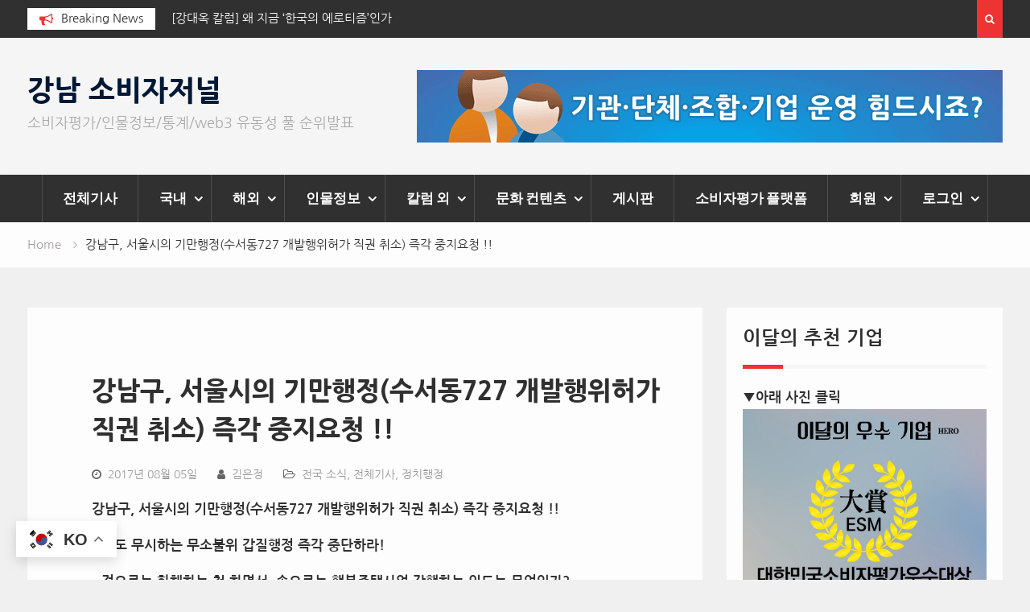

--- FILE ---
content_type: text/html; charset=utf-8
request_url: https://www.google.com/recaptcha/api2/anchor?ar=1&k=6LepcaknAAAAAL_6Iy2kocsI-qdq_TXJsP5jrQLu&co=aHR0cHM6Ly9nYW5nbmFtY2oua3I6NDQz&hl=ko&type=image&v=N67nZn4AqZkNcbeMu4prBgzg&theme=light&size=normal&anchor-ms=20000&execute-ms=30000&cb=kug4s79n4pgt
body_size: 50512
content:
<!DOCTYPE HTML><html dir="ltr" lang="ko"><head><meta http-equiv="Content-Type" content="text/html; charset=UTF-8">
<meta http-equiv="X-UA-Compatible" content="IE=edge">
<title>reCAPTCHA</title>
<style type="text/css">
/* cyrillic-ext */
@font-face {
  font-family: 'Roboto';
  font-style: normal;
  font-weight: 400;
  font-stretch: 100%;
  src: url(//fonts.gstatic.com/s/roboto/v48/KFO7CnqEu92Fr1ME7kSn66aGLdTylUAMa3GUBHMdazTgWw.woff2) format('woff2');
  unicode-range: U+0460-052F, U+1C80-1C8A, U+20B4, U+2DE0-2DFF, U+A640-A69F, U+FE2E-FE2F;
}
/* cyrillic */
@font-face {
  font-family: 'Roboto';
  font-style: normal;
  font-weight: 400;
  font-stretch: 100%;
  src: url(//fonts.gstatic.com/s/roboto/v48/KFO7CnqEu92Fr1ME7kSn66aGLdTylUAMa3iUBHMdazTgWw.woff2) format('woff2');
  unicode-range: U+0301, U+0400-045F, U+0490-0491, U+04B0-04B1, U+2116;
}
/* greek-ext */
@font-face {
  font-family: 'Roboto';
  font-style: normal;
  font-weight: 400;
  font-stretch: 100%;
  src: url(//fonts.gstatic.com/s/roboto/v48/KFO7CnqEu92Fr1ME7kSn66aGLdTylUAMa3CUBHMdazTgWw.woff2) format('woff2');
  unicode-range: U+1F00-1FFF;
}
/* greek */
@font-face {
  font-family: 'Roboto';
  font-style: normal;
  font-weight: 400;
  font-stretch: 100%;
  src: url(//fonts.gstatic.com/s/roboto/v48/KFO7CnqEu92Fr1ME7kSn66aGLdTylUAMa3-UBHMdazTgWw.woff2) format('woff2');
  unicode-range: U+0370-0377, U+037A-037F, U+0384-038A, U+038C, U+038E-03A1, U+03A3-03FF;
}
/* math */
@font-face {
  font-family: 'Roboto';
  font-style: normal;
  font-weight: 400;
  font-stretch: 100%;
  src: url(//fonts.gstatic.com/s/roboto/v48/KFO7CnqEu92Fr1ME7kSn66aGLdTylUAMawCUBHMdazTgWw.woff2) format('woff2');
  unicode-range: U+0302-0303, U+0305, U+0307-0308, U+0310, U+0312, U+0315, U+031A, U+0326-0327, U+032C, U+032F-0330, U+0332-0333, U+0338, U+033A, U+0346, U+034D, U+0391-03A1, U+03A3-03A9, U+03B1-03C9, U+03D1, U+03D5-03D6, U+03F0-03F1, U+03F4-03F5, U+2016-2017, U+2034-2038, U+203C, U+2040, U+2043, U+2047, U+2050, U+2057, U+205F, U+2070-2071, U+2074-208E, U+2090-209C, U+20D0-20DC, U+20E1, U+20E5-20EF, U+2100-2112, U+2114-2115, U+2117-2121, U+2123-214F, U+2190, U+2192, U+2194-21AE, U+21B0-21E5, U+21F1-21F2, U+21F4-2211, U+2213-2214, U+2216-22FF, U+2308-230B, U+2310, U+2319, U+231C-2321, U+2336-237A, U+237C, U+2395, U+239B-23B7, U+23D0, U+23DC-23E1, U+2474-2475, U+25AF, U+25B3, U+25B7, U+25BD, U+25C1, U+25CA, U+25CC, U+25FB, U+266D-266F, U+27C0-27FF, U+2900-2AFF, U+2B0E-2B11, U+2B30-2B4C, U+2BFE, U+3030, U+FF5B, U+FF5D, U+1D400-1D7FF, U+1EE00-1EEFF;
}
/* symbols */
@font-face {
  font-family: 'Roboto';
  font-style: normal;
  font-weight: 400;
  font-stretch: 100%;
  src: url(//fonts.gstatic.com/s/roboto/v48/KFO7CnqEu92Fr1ME7kSn66aGLdTylUAMaxKUBHMdazTgWw.woff2) format('woff2');
  unicode-range: U+0001-000C, U+000E-001F, U+007F-009F, U+20DD-20E0, U+20E2-20E4, U+2150-218F, U+2190, U+2192, U+2194-2199, U+21AF, U+21E6-21F0, U+21F3, U+2218-2219, U+2299, U+22C4-22C6, U+2300-243F, U+2440-244A, U+2460-24FF, U+25A0-27BF, U+2800-28FF, U+2921-2922, U+2981, U+29BF, U+29EB, U+2B00-2BFF, U+4DC0-4DFF, U+FFF9-FFFB, U+10140-1018E, U+10190-1019C, U+101A0, U+101D0-101FD, U+102E0-102FB, U+10E60-10E7E, U+1D2C0-1D2D3, U+1D2E0-1D37F, U+1F000-1F0FF, U+1F100-1F1AD, U+1F1E6-1F1FF, U+1F30D-1F30F, U+1F315, U+1F31C, U+1F31E, U+1F320-1F32C, U+1F336, U+1F378, U+1F37D, U+1F382, U+1F393-1F39F, U+1F3A7-1F3A8, U+1F3AC-1F3AF, U+1F3C2, U+1F3C4-1F3C6, U+1F3CA-1F3CE, U+1F3D4-1F3E0, U+1F3ED, U+1F3F1-1F3F3, U+1F3F5-1F3F7, U+1F408, U+1F415, U+1F41F, U+1F426, U+1F43F, U+1F441-1F442, U+1F444, U+1F446-1F449, U+1F44C-1F44E, U+1F453, U+1F46A, U+1F47D, U+1F4A3, U+1F4B0, U+1F4B3, U+1F4B9, U+1F4BB, U+1F4BF, U+1F4C8-1F4CB, U+1F4D6, U+1F4DA, U+1F4DF, U+1F4E3-1F4E6, U+1F4EA-1F4ED, U+1F4F7, U+1F4F9-1F4FB, U+1F4FD-1F4FE, U+1F503, U+1F507-1F50B, U+1F50D, U+1F512-1F513, U+1F53E-1F54A, U+1F54F-1F5FA, U+1F610, U+1F650-1F67F, U+1F687, U+1F68D, U+1F691, U+1F694, U+1F698, U+1F6AD, U+1F6B2, U+1F6B9-1F6BA, U+1F6BC, U+1F6C6-1F6CF, U+1F6D3-1F6D7, U+1F6E0-1F6EA, U+1F6F0-1F6F3, U+1F6F7-1F6FC, U+1F700-1F7FF, U+1F800-1F80B, U+1F810-1F847, U+1F850-1F859, U+1F860-1F887, U+1F890-1F8AD, U+1F8B0-1F8BB, U+1F8C0-1F8C1, U+1F900-1F90B, U+1F93B, U+1F946, U+1F984, U+1F996, U+1F9E9, U+1FA00-1FA6F, U+1FA70-1FA7C, U+1FA80-1FA89, U+1FA8F-1FAC6, U+1FACE-1FADC, U+1FADF-1FAE9, U+1FAF0-1FAF8, U+1FB00-1FBFF;
}
/* vietnamese */
@font-face {
  font-family: 'Roboto';
  font-style: normal;
  font-weight: 400;
  font-stretch: 100%;
  src: url(//fonts.gstatic.com/s/roboto/v48/KFO7CnqEu92Fr1ME7kSn66aGLdTylUAMa3OUBHMdazTgWw.woff2) format('woff2');
  unicode-range: U+0102-0103, U+0110-0111, U+0128-0129, U+0168-0169, U+01A0-01A1, U+01AF-01B0, U+0300-0301, U+0303-0304, U+0308-0309, U+0323, U+0329, U+1EA0-1EF9, U+20AB;
}
/* latin-ext */
@font-face {
  font-family: 'Roboto';
  font-style: normal;
  font-weight: 400;
  font-stretch: 100%;
  src: url(//fonts.gstatic.com/s/roboto/v48/KFO7CnqEu92Fr1ME7kSn66aGLdTylUAMa3KUBHMdazTgWw.woff2) format('woff2');
  unicode-range: U+0100-02BA, U+02BD-02C5, U+02C7-02CC, U+02CE-02D7, U+02DD-02FF, U+0304, U+0308, U+0329, U+1D00-1DBF, U+1E00-1E9F, U+1EF2-1EFF, U+2020, U+20A0-20AB, U+20AD-20C0, U+2113, U+2C60-2C7F, U+A720-A7FF;
}
/* latin */
@font-face {
  font-family: 'Roboto';
  font-style: normal;
  font-weight: 400;
  font-stretch: 100%;
  src: url(//fonts.gstatic.com/s/roboto/v48/KFO7CnqEu92Fr1ME7kSn66aGLdTylUAMa3yUBHMdazQ.woff2) format('woff2');
  unicode-range: U+0000-00FF, U+0131, U+0152-0153, U+02BB-02BC, U+02C6, U+02DA, U+02DC, U+0304, U+0308, U+0329, U+2000-206F, U+20AC, U+2122, U+2191, U+2193, U+2212, U+2215, U+FEFF, U+FFFD;
}
/* cyrillic-ext */
@font-face {
  font-family: 'Roboto';
  font-style: normal;
  font-weight: 500;
  font-stretch: 100%;
  src: url(//fonts.gstatic.com/s/roboto/v48/KFO7CnqEu92Fr1ME7kSn66aGLdTylUAMa3GUBHMdazTgWw.woff2) format('woff2');
  unicode-range: U+0460-052F, U+1C80-1C8A, U+20B4, U+2DE0-2DFF, U+A640-A69F, U+FE2E-FE2F;
}
/* cyrillic */
@font-face {
  font-family: 'Roboto';
  font-style: normal;
  font-weight: 500;
  font-stretch: 100%;
  src: url(//fonts.gstatic.com/s/roboto/v48/KFO7CnqEu92Fr1ME7kSn66aGLdTylUAMa3iUBHMdazTgWw.woff2) format('woff2');
  unicode-range: U+0301, U+0400-045F, U+0490-0491, U+04B0-04B1, U+2116;
}
/* greek-ext */
@font-face {
  font-family: 'Roboto';
  font-style: normal;
  font-weight: 500;
  font-stretch: 100%;
  src: url(//fonts.gstatic.com/s/roboto/v48/KFO7CnqEu92Fr1ME7kSn66aGLdTylUAMa3CUBHMdazTgWw.woff2) format('woff2');
  unicode-range: U+1F00-1FFF;
}
/* greek */
@font-face {
  font-family: 'Roboto';
  font-style: normal;
  font-weight: 500;
  font-stretch: 100%;
  src: url(//fonts.gstatic.com/s/roboto/v48/KFO7CnqEu92Fr1ME7kSn66aGLdTylUAMa3-UBHMdazTgWw.woff2) format('woff2');
  unicode-range: U+0370-0377, U+037A-037F, U+0384-038A, U+038C, U+038E-03A1, U+03A3-03FF;
}
/* math */
@font-face {
  font-family: 'Roboto';
  font-style: normal;
  font-weight: 500;
  font-stretch: 100%;
  src: url(//fonts.gstatic.com/s/roboto/v48/KFO7CnqEu92Fr1ME7kSn66aGLdTylUAMawCUBHMdazTgWw.woff2) format('woff2');
  unicode-range: U+0302-0303, U+0305, U+0307-0308, U+0310, U+0312, U+0315, U+031A, U+0326-0327, U+032C, U+032F-0330, U+0332-0333, U+0338, U+033A, U+0346, U+034D, U+0391-03A1, U+03A3-03A9, U+03B1-03C9, U+03D1, U+03D5-03D6, U+03F0-03F1, U+03F4-03F5, U+2016-2017, U+2034-2038, U+203C, U+2040, U+2043, U+2047, U+2050, U+2057, U+205F, U+2070-2071, U+2074-208E, U+2090-209C, U+20D0-20DC, U+20E1, U+20E5-20EF, U+2100-2112, U+2114-2115, U+2117-2121, U+2123-214F, U+2190, U+2192, U+2194-21AE, U+21B0-21E5, U+21F1-21F2, U+21F4-2211, U+2213-2214, U+2216-22FF, U+2308-230B, U+2310, U+2319, U+231C-2321, U+2336-237A, U+237C, U+2395, U+239B-23B7, U+23D0, U+23DC-23E1, U+2474-2475, U+25AF, U+25B3, U+25B7, U+25BD, U+25C1, U+25CA, U+25CC, U+25FB, U+266D-266F, U+27C0-27FF, U+2900-2AFF, U+2B0E-2B11, U+2B30-2B4C, U+2BFE, U+3030, U+FF5B, U+FF5D, U+1D400-1D7FF, U+1EE00-1EEFF;
}
/* symbols */
@font-face {
  font-family: 'Roboto';
  font-style: normal;
  font-weight: 500;
  font-stretch: 100%;
  src: url(//fonts.gstatic.com/s/roboto/v48/KFO7CnqEu92Fr1ME7kSn66aGLdTylUAMaxKUBHMdazTgWw.woff2) format('woff2');
  unicode-range: U+0001-000C, U+000E-001F, U+007F-009F, U+20DD-20E0, U+20E2-20E4, U+2150-218F, U+2190, U+2192, U+2194-2199, U+21AF, U+21E6-21F0, U+21F3, U+2218-2219, U+2299, U+22C4-22C6, U+2300-243F, U+2440-244A, U+2460-24FF, U+25A0-27BF, U+2800-28FF, U+2921-2922, U+2981, U+29BF, U+29EB, U+2B00-2BFF, U+4DC0-4DFF, U+FFF9-FFFB, U+10140-1018E, U+10190-1019C, U+101A0, U+101D0-101FD, U+102E0-102FB, U+10E60-10E7E, U+1D2C0-1D2D3, U+1D2E0-1D37F, U+1F000-1F0FF, U+1F100-1F1AD, U+1F1E6-1F1FF, U+1F30D-1F30F, U+1F315, U+1F31C, U+1F31E, U+1F320-1F32C, U+1F336, U+1F378, U+1F37D, U+1F382, U+1F393-1F39F, U+1F3A7-1F3A8, U+1F3AC-1F3AF, U+1F3C2, U+1F3C4-1F3C6, U+1F3CA-1F3CE, U+1F3D4-1F3E0, U+1F3ED, U+1F3F1-1F3F3, U+1F3F5-1F3F7, U+1F408, U+1F415, U+1F41F, U+1F426, U+1F43F, U+1F441-1F442, U+1F444, U+1F446-1F449, U+1F44C-1F44E, U+1F453, U+1F46A, U+1F47D, U+1F4A3, U+1F4B0, U+1F4B3, U+1F4B9, U+1F4BB, U+1F4BF, U+1F4C8-1F4CB, U+1F4D6, U+1F4DA, U+1F4DF, U+1F4E3-1F4E6, U+1F4EA-1F4ED, U+1F4F7, U+1F4F9-1F4FB, U+1F4FD-1F4FE, U+1F503, U+1F507-1F50B, U+1F50D, U+1F512-1F513, U+1F53E-1F54A, U+1F54F-1F5FA, U+1F610, U+1F650-1F67F, U+1F687, U+1F68D, U+1F691, U+1F694, U+1F698, U+1F6AD, U+1F6B2, U+1F6B9-1F6BA, U+1F6BC, U+1F6C6-1F6CF, U+1F6D3-1F6D7, U+1F6E0-1F6EA, U+1F6F0-1F6F3, U+1F6F7-1F6FC, U+1F700-1F7FF, U+1F800-1F80B, U+1F810-1F847, U+1F850-1F859, U+1F860-1F887, U+1F890-1F8AD, U+1F8B0-1F8BB, U+1F8C0-1F8C1, U+1F900-1F90B, U+1F93B, U+1F946, U+1F984, U+1F996, U+1F9E9, U+1FA00-1FA6F, U+1FA70-1FA7C, U+1FA80-1FA89, U+1FA8F-1FAC6, U+1FACE-1FADC, U+1FADF-1FAE9, U+1FAF0-1FAF8, U+1FB00-1FBFF;
}
/* vietnamese */
@font-face {
  font-family: 'Roboto';
  font-style: normal;
  font-weight: 500;
  font-stretch: 100%;
  src: url(//fonts.gstatic.com/s/roboto/v48/KFO7CnqEu92Fr1ME7kSn66aGLdTylUAMa3OUBHMdazTgWw.woff2) format('woff2');
  unicode-range: U+0102-0103, U+0110-0111, U+0128-0129, U+0168-0169, U+01A0-01A1, U+01AF-01B0, U+0300-0301, U+0303-0304, U+0308-0309, U+0323, U+0329, U+1EA0-1EF9, U+20AB;
}
/* latin-ext */
@font-face {
  font-family: 'Roboto';
  font-style: normal;
  font-weight: 500;
  font-stretch: 100%;
  src: url(//fonts.gstatic.com/s/roboto/v48/KFO7CnqEu92Fr1ME7kSn66aGLdTylUAMa3KUBHMdazTgWw.woff2) format('woff2');
  unicode-range: U+0100-02BA, U+02BD-02C5, U+02C7-02CC, U+02CE-02D7, U+02DD-02FF, U+0304, U+0308, U+0329, U+1D00-1DBF, U+1E00-1E9F, U+1EF2-1EFF, U+2020, U+20A0-20AB, U+20AD-20C0, U+2113, U+2C60-2C7F, U+A720-A7FF;
}
/* latin */
@font-face {
  font-family: 'Roboto';
  font-style: normal;
  font-weight: 500;
  font-stretch: 100%;
  src: url(//fonts.gstatic.com/s/roboto/v48/KFO7CnqEu92Fr1ME7kSn66aGLdTylUAMa3yUBHMdazQ.woff2) format('woff2');
  unicode-range: U+0000-00FF, U+0131, U+0152-0153, U+02BB-02BC, U+02C6, U+02DA, U+02DC, U+0304, U+0308, U+0329, U+2000-206F, U+20AC, U+2122, U+2191, U+2193, U+2212, U+2215, U+FEFF, U+FFFD;
}
/* cyrillic-ext */
@font-face {
  font-family: 'Roboto';
  font-style: normal;
  font-weight: 900;
  font-stretch: 100%;
  src: url(//fonts.gstatic.com/s/roboto/v48/KFO7CnqEu92Fr1ME7kSn66aGLdTylUAMa3GUBHMdazTgWw.woff2) format('woff2');
  unicode-range: U+0460-052F, U+1C80-1C8A, U+20B4, U+2DE0-2DFF, U+A640-A69F, U+FE2E-FE2F;
}
/* cyrillic */
@font-face {
  font-family: 'Roboto';
  font-style: normal;
  font-weight: 900;
  font-stretch: 100%;
  src: url(//fonts.gstatic.com/s/roboto/v48/KFO7CnqEu92Fr1ME7kSn66aGLdTylUAMa3iUBHMdazTgWw.woff2) format('woff2');
  unicode-range: U+0301, U+0400-045F, U+0490-0491, U+04B0-04B1, U+2116;
}
/* greek-ext */
@font-face {
  font-family: 'Roboto';
  font-style: normal;
  font-weight: 900;
  font-stretch: 100%;
  src: url(//fonts.gstatic.com/s/roboto/v48/KFO7CnqEu92Fr1ME7kSn66aGLdTylUAMa3CUBHMdazTgWw.woff2) format('woff2');
  unicode-range: U+1F00-1FFF;
}
/* greek */
@font-face {
  font-family: 'Roboto';
  font-style: normal;
  font-weight: 900;
  font-stretch: 100%;
  src: url(//fonts.gstatic.com/s/roboto/v48/KFO7CnqEu92Fr1ME7kSn66aGLdTylUAMa3-UBHMdazTgWw.woff2) format('woff2');
  unicode-range: U+0370-0377, U+037A-037F, U+0384-038A, U+038C, U+038E-03A1, U+03A3-03FF;
}
/* math */
@font-face {
  font-family: 'Roboto';
  font-style: normal;
  font-weight: 900;
  font-stretch: 100%;
  src: url(//fonts.gstatic.com/s/roboto/v48/KFO7CnqEu92Fr1ME7kSn66aGLdTylUAMawCUBHMdazTgWw.woff2) format('woff2');
  unicode-range: U+0302-0303, U+0305, U+0307-0308, U+0310, U+0312, U+0315, U+031A, U+0326-0327, U+032C, U+032F-0330, U+0332-0333, U+0338, U+033A, U+0346, U+034D, U+0391-03A1, U+03A3-03A9, U+03B1-03C9, U+03D1, U+03D5-03D6, U+03F0-03F1, U+03F4-03F5, U+2016-2017, U+2034-2038, U+203C, U+2040, U+2043, U+2047, U+2050, U+2057, U+205F, U+2070-2071, U+2074-208E, U+2090-209C, U+20D0-20DC, U+20E1, U+20E5-20EF, U+2100-2112, U+2114-2115, U+2117-2121, U+2123-214F, U+2190, U+2192, U+2194-21AE, U+21B0-21E5, U+21F1-21F2, U+21F4-2211, U+2213-2214, U+2216-22FF, U+2308-230B, U+2310, U+2319, U+231C-2321, U+2336-237A, U+237C, U+2395, U+239B-23B7, U+23D0, U+23DC-23E1, U+2474-2475, U+25AF, U+25B3, U+25B7, U+25BD, U+25C1, U+25CA, U+25CC, U+25FB, U+266D-266F, U+27C0-27FF, U+2900-2AFF, U+2B0E-2B11, U+2B30-2B4C, U+2BFE, U+3030, U+FF5B, U+FF5D, U+1D400-1D7FF, U+1EE00-1EEFF;
}
/* symbols */
@font-face {
  font-family: 'Roboto';
  font-style: normal;
  font-weight: 900;
  font-stretch: 100%;
  src: url(//fonts.gstatic.com/s/roboto/v48/KFO7CnqEu92Fr1ME7kSn66aGLdTylUAMaxKUBHMdazTgWw.woff2) format('woff2');
  unicode-range: U+0001-000C, U+000E-001F, U+007F-009F, U+20DD-20E0, U+20E2-20E4, U+2150-218F, U+2190, U+2192, U+2194-2199, U+21AF, U+21E6-21F0, U+21F3, U+2218-2219, U+2299, U+22C4-22C6, U+2300-243F, U+2440-244A, U+2460-24FF, U+25A0-27BF, U+2800-28FF, U+2921-2922, U+2981, U+29BF, U+29EB, U+2B00-2BFF, U+4DC0-4DFF, U+FFF9-FFFB, U+10140-1018E, U+10190-1019C, U+101A0, U+101D0-101FD, U+102E0-102FB, U+10E60-10E7E, U+1D2C0-1D2D3, U+1D2E0-1D37F, U+1F000-1F0FF, U+1F100-1F1AD, U+1F1E6-1F1FF, U+1F30D-1F30F, U+1F315, U+1F31C, U+1F31E, U+1F320-1F32C, U+1F336, U+1F378, U+1F37D, U+1F382, U+1F393-1F39F, U+1F3A7-1F3A8, U+1F3AC-1F3AF, U+1F3C2, U+1F3C4-1F3C6, U+1F3CA-1F3CE, U+1F3D4-1F3E0, U+1F3ED, U+1F3F1-1F3F3, U+1F3F5-1F3F7, U+1F408, U+1F415, U+1F41F, U+1F426, U+1F43F, U+1F441-1F442, U+1F444, U+1F446-1F449, U+1F44C-1F44E, U+1F453, U+1F46A, U+1F47D, U+1F4A3, U+1F4B0, U+1F4B3, U+1F4B9, U+1F4BB, U+1F4BF, U+1F4C8-1F4CB, U+1F4D6, U+1F4DA, U+1F4DF, U+1F4E3-1F4E6, U+1F4EA-1F4ED, U+1F4F7, U+1F4F9-1F4FB, U+1F4FD-1F4FE, U+1F503, U+1F507-1F50B, U+1F50D, U+1F512-1F513, U+1F53E-1F54A, U+1F54F-1F5FA, U+1F610, U+1F650-1F67F, U+1F687, U+1F68D, U+1F691, U+1F694, U+1F698, U+1F6AD, U+1F6B2, U+1F6B9-1F6BA, U+1F6BC, U+1F6C6-1F6CF, U+1F6D3-1F6D7, U+1F6E0-1F6EA, U+1F6F0-1F6F3, U+1F6F7-1F6FC, U+1F700-1F7FF, U+1F800-1F80B, U+1F810-1F847, U+1F850-1F859, U+1F860-1F887, U+1F890-1F8AD, U+1F8B0-1F8BB, U+1F8C0-1F8C1, U+1F900-1F90B, U+1F93B, U+1F946, U+1F984, U+1F996, U+1F9E9, U+1FA00-1FA6F, U+1FA70-1FA7C, U+1FA80-1FA89, U+1FA8F-1FAC6, U+1FACE-1FADC, U+1FADF-1FAE9, U+1FAF0-1FAF8, U+1FB00-1FBFF;
}
/* vietnamese */
@font-face {
  font-family: 'Roboto';
  font-style: normal;
  font-weight: 900;
  font-stretch: 100%;
  src: url(//fonts.gstatic.com/s/roboto/v48/KFO7CnqEu92Fr1ME7kSn66aGLdTylUAMa3OUBHMdazTgWw.woff2) format('woff2');
  unicode-range: U+0102-0103, U+0110-0111, U+0128-0129, U+0168-0169, U+01A0-01A1, U+01AF-01B0, U+0300-0301, U+0303-0304, U+0308-0309, U+0323, U+0329, U+1EA0-1EF9, U+20AB;
}
/* latin-ext */
@font-face {
  font-family: 'Roboto';
  font-style: normal;
  font-weight: 900;
  font-stretch: 100%;
  src: url(//fonts.gstatic.com/s/roboto/v48/KFO7CnqEu92Fr1ME7kSn66aGLdTylUAMa3KUBHMdazTgWw.woff2) format('woff2');
  unicode-range: U+0100-02BA, U+02BD-02C5, U+02C7-02CC, U+02CE-02D7, U+02DD-02FF, U+0304, U+0308, U+0329, U+1D00-1DBF, U+1E00-1E9F, U+1EF2-1EFF, U+2020, U+20A0-20AB, U+20AD-20C0, U+2113, U+2C60-2C7F, U+A720-A7FF;
}
/* latin */
@font-face {
  font-family: 'Roboto';
  font-style: normal;
  font-weight: 900;
  font-stretch: 100%;
  src: url(//fonts.gstatic.com/s/roboto/v48/KFO7CnqEu92Fr1ME7kSn66aGLdTylUAMa3yUBHMdazQ.woff2) format('woff2');
  unicode-range: U+0000-00FF, U+0131, U+0152-0153, U+02BB-02BC, U+02C6, U+02DA, U+02DC, U+0304, U+0308, U+0329, U+2000-206F, U+20AC, U+2122, U+2191, U+2193, U+2212, U+2215, U+FEFF, U+FFFD;
}

</style>
<link rel="stylesheet" type="text/css" href="https://www.gstatic.com/recaptcha/releases/N67nZn4AqZkNcbeMu4prBgzg/styles__ltr.css">
<script nonce="mFc9Fl9PkAs4Sc93_vgO_g" type="text/javascript">window['__recaptcha_api'] = 'https://www.google.com/recaptcha/api2/';</script>
<script type="text/javascript" src="https://www.gstatic.com/recaptcha/releases/N67nZn4AqZkNcbeMu4prBgzg/recaptcha__ko.js" nonce="mFc9Fl9PkAs4Sc93_vgO_g">
      
    </script></head>
<body><div id="rc-anchor-alert" class="rc-anchor-alert"></div>
<input type="hidden" id="recaptcha-token" value="[base64]">
<script type="text/javascript" nonce="mFc9Fl9PkAs4Sc93_vgO_g">
      recaptcha.anchor.Main.init("[\x22ainput\x22,[\x22bgdata\x22,\x22\x22,\[base64]/[base64]/[base64]/[base64]/[base64]/[base64]/KGcoTywyNTMsTy5PKSxVRyhPLEMpKTpnKE8sMjUzLEMpLE8pKSxsKSksTykpfSxieT1mdW5jdGlvbihDLE8sdSxsKXtmb3IobD0odT1SKEMpLDApO08+MDtPLS0pbD1sPDw4fFooQyk7ZyhDLHUsbCl9LFVHPWZ1bmN0aW9uKEMsTyl7Qy5pLmxlbmd0aD4xMDQ/[base64]/[base64]/[base64]/[base64]/[base64]/[base64]/[base64]\\u003d\x22,\[base64]\x22,\x22UQbCq8K+VHnDp1gtV8KLU8Ojw5UEw45KMDF3wq91w689dcO4D8KpwrZSCsO9w6bCnMK9LTNOw75lw5LDvjN3w5vDscK0HRfDgMKGw44cF8OtHMKEwo3DlcOeMMOIVSxxwq4oLsO9RMKqw5rDkS59wohlGyZJwobDrcKHIsOcwowYw5TDjsOZwp/Cix9mL8Kgc8OVPhHDnUvCrsOAwpjDmcKlwr7DtMO2GH5nwqRnRBV+WsOpcgzChcO1CMKobsKcw5vCgETDmiMYwrMhw6FoworDrkJoO8Odwo/[base64]/Ct8KgwrbDksOVwojCqyvCnsOgBDLCrS8HBkd4wovDlcOUBMKWGMKhEWHDsMKCw6IPWMKuHWVrWcKKX8KnQCDCvXDDjsOgwrHDncO9XsOKwp7DvMK8w4rDh0I8w4Ydw7YdB244RRRZwrXDhm7CgHLCoDbDvD/DknfDrCXDgsOqw4IPJ1jCgWJAFsOmwpcnwozDqcK/[base64]/Dp1fCn2rClcOubyduRBsDw7vDokN6IcKOwqREwrYpwqvDjk/DosOYM8KKTMKhO8OQwqsJwpgJTnUGPHxrwoEYw4Mlw6M3Ww/[base64]/[base64]/[base64]/Dn8KFw6l4w7bDvj4mFC3ClsK/[base64]/CnH3Dq8K+w6B4XcKAw4M7I8OJUcKlwqArAcKlw4XDrsOaWxzCt3fDkng8wocffW1MExzDqV3CtcOeFQFkw6sqwr9ew5nDgcKCw7cqCMKiw7Rfwoc1wpzClyrDj3bCmcKdw73DnHHCjsOowoHCjRXCtMOVFcK2CQjCsyTCr3LDjsO0BnFpwr/DtcO8w4BSdiZkwrXDmVLDssKjfQPClMOWw4rCuMKywojCrMKOwp0two/[base64]/EcKcBcOZwpXDqMOfwo0ZF8Kvwo4LD8KLXCpiw6rCg8OgwoHDlCklYwx2QcKGwr7Dunx2w6cGF8OGwpp2BsKNw4vDvCJiwp4ewqZlw5p6w43DtEDClMKyLQXCpljDkMOeEXfCk8KweAXCncOtZB4Lw5DCrFrDicOqU8KQaxfCpcKvw4/DvcKewo7DlFocVVYCQ8KUOnx7wpBTdMOnwo1BJCt9w6vCgUI/BToqw7rDmMOIRcOlw7duwoBUw59gw6HDuWxAei9NBmhRKlbCtMKzZCwIE0jDiUbDrTPDisO7PHFOFwoHVsKcw4XDqAdXfDAqw5XCmMOOFMOyw5goQsO4M3Q4FXLDu8KMJDXCgTlARcKEwqDCmsOoPsOYHcORAV7Dq8KcwrfDsTjDlkZIV8KFwo/Cr8ONwrphw6sGwp/CrkXDk3JRAsOWwovCscKQLkVzJ8Oqw4NcwqvDvGXCqsKmVBkVw5Q5wrxTQsKCQCASeMOofcOjw7vClgE0wptiwo/DuUUiwoQhw4PDocKeecKWw7XDoSt5w5hMNyoiw5LDmsK7w63DusOZXxLDhkTCk8KNQDoxdlHDj8KSLsO+cxJ2EBcvU1/DqMOKMFEkIHcrwobDiCDDksKLw69lw4rCp1k2wpEhwpRUd1bDtcOtJ8KswrzChMKsSMO5d8OIEBsiES19AhBJwrXDvEbDi0dpFlHDuMOzLxvCrsKfTGHCpB0MbMKKRCXDusKRwrjDl30IdcK+fcOwwqU7wozCrMKGTh0/[base64]/wobCi8K0w7ZLw7hVAcOHKDXDkD7Ct1bCp8KmZ8Oww7c7bcO8ZMK7w6PCgsOCMsKRXsK4wq7Csl0wJcKcVhrCsGrDvyfDm28Nw7kSWnbDoMK7wo/Cp8KdKcKCQsKQYsKFWMKXMVN7w44nd00LwoLCjcKLDznDo8KoLsOJwog0wpkzXsObwpjCuMKlA8OnCyXDusK5KCNvU2HCj1IQw7Mrw6nDgsKcPcKbesOpw45PwoIGXXBrHBfDhMOowprDqMKlbkBdOsOjFj8/w7p0HX1eF8ORYMKXIA/Cii3CiyptwrzCuWvDgBnCsnluw4RTbSoXLcKiFsKKCCp/[base64]/GTXDlMOXw4TCi8KAWcK8a3TCvnNjw41Hw77CrMKbwqjClMKJZ8K6w4w1wpw4wpDDpMOwdlk/Si4GwoBwwp9ewrfCo8K7wovDvAvDo27DtsKVIinCrsKmGcOlesKUQMKXaAPDn8OBwpAdwqnChitPIjzDn8KqwqoyX8KzXU3CqzrDgnt2wr0gTBZhwp8YTMKZEljCmi3CjcK7w5V/wotlw6HCnynCqMKdwoVtw7FLwp9OwqUHVyXChsKnwpkrAcKPTsOjwoNBVQ1tByw/A8Kkw58aw4XDlXZMwrfDjmoyUMKYA8KBXsKPI8Kzw4F0PcOtw4dbwq/DmSpZwox+EMOywqwSICd2wokXCmTDpkZWwoR/[base64]/fMOhYgvCrsOGw5rDnMOKeWPDpsO/[base64]/CrFXDucK/wodcHkvDusKHwovDocOSwpnCucKOw4l/TsOAJCoiw4rDiMO0W1bCuHlPeMKYFlvDpMOVwqY7CMK5wo1Rw4HDl8KzRks1w4rCsMO6IX4IwonDjADClxPCs8OnL8K0JDVIwoLDvh7CvmXCtBxRwrAPGMOWw6jDg1Vow7ZswoQsHcOXwokBACjDjh/[base64]/Cl8O9N8O9w5LCjMO/[base64]/DocOHBsK6wpPClgpDwrpGw4TCnMOnbcOUw6PDmkTCszcRwq3DpBZ8w4rDkMO1woHDkMKvYsODwoLDmHvCrE3DnHB7w5rDsmvCs8KQBEUDXcOdw43DmSJlGh/DgcK9TMKawrrChjXDs8O2KcO0GGQPacOWVcKubnFvZcO8FcONw4LCqMK4w5bDqDRZwrlqw7HClMKOIMOVZsOZCsOqHcK5JcKPwqvCoGXCjEDCty1gAsORw5rCo8OGw7nDrcKAJ8Kewr/CpkZiMA3CmSfCmzxxGMKQw7rDsTbCrVojFsOnwotFwr4sciLCs0kVY8Kdwp7CncOLwpx3U8KuWsKtwqlQw5onwqvDusOdwpUPQRHCpsKuwoVTwr9DasK8ScK/w6vCvy0tRsKdNMKkw6HCncO9eyFrwpLDvgPDvnXCnAxgEmAaFFzDr8OzBE4vwqjCqGXCo0vCq8KcwoDCh8O3VhfCtlbCqRN+EVfDvFnDhwDCnMOYSjTDkcKlwrnDoGZqw6Nnw4DCtE/ClcKSFMOEw4bDnMOfw77CvBNBwrnCujlXwofCm8KawqHDhx5SwqXDtlLClcK1KcO6wq/ClWcgwo12VmXCocKAwowfw6ZlBG04wrbCiRtgwr5gwqjDugstYS9tw70EwojCoXMYw5t8w4XDnnbDk8O5FMOWwpzCj8KEcsO8w7FSUMKhwqcKwqUbw6LDjMOOBG10wrTCm8OCwpoKw6LCvVXDlsKXE33Duxd2w6PCgcKRw7FJw4Z7fsKTSxNtIEpQJcKZMMOQwrRvej/CuMOyWC/CssKrwqbDpcK6w68gccK5NMOBJcOdSnIaw7cqQSHCjcKYw4ISwoY+RTAUwrvDnx/CncONw6Euw7NxE8O7TsKpwqoGwqswwqfCiE3DnMKUbH1mwo/DskrCnmzConfDpH7DjE3ClcO9wqN4TMOtWCNNC8KNDMKEDGgGFFvCrHDDjcOWwp7DrydMwpRrQVwNwpUdwo5Sw73Ct2LCuQpMw5E2a1fCt8KvwpvCp8OEPnhxQ8KzQSQswoQ1cMK7Z8KuW8KqwrImw53DjcK6wox+w7tebMKzw6PCvVXDoCpmw5PDgcOEEcK2wp9CJH/CqBXCl8K/HcOcJsKUdSPCoVcfP8K/w6fCtsOEw4xTw77ClsKlI8OKFnd8GsKMPgZFRnbCtcKPw7oJw6fDrQLCqMOfJMKyw7FBXMK9wpTCpsKkahHCiXvClcK0SMOew6/CsVrCqSQlWcOtNsKVwoXCtgfDm8KcwqXCkcKKwoVUPznCmsOfRmE8b8KmwrMIw6EKwq/Ct1Bwwp4+wo/Ci1A0FFFaBVjCrsK0ZcKmVAVQw6dofsKWwq1/[base64]/Du8OfGy4BwrN/QcKpwqTDmjjCjXjCiMOHBH7DscO+w7DDmMKia2/[base64]/JsKHwoIUIMOgCsOfwo/[base64]/[base64]/ZAjCvHjCmsK+Fzk4woEeLMOwLwfDi8OqSCJtw6PDs8K/eWZeNcK/wpx1OydSHMKyRnjCpnHDim4hfmzDn3okw4Jew7wxCAVTaA7DpMKhwqANc8K7PgQNccO8SGJdwqk6wpjDi2FQW3LCkVrDqsKrB8KCwoXChUFoWsOiwoNzfsKZXiHDmHM3NWgVPVjCr8OCw77DiMKFwpDCucOwYcKfZGYww5bCvldgwr83HMK/[base64]/DtMO5w7hWTMKkHcK5w6nDry18PgrDpwXCoGzDhsKWeMO3KTomw5pHP1/CrMKPHcK1w4UIw74nw5kUwrLDlcKiwozDnH4IEVPDu8Ouw7DDhcO6wonDiAJJwr5Ww5HDsVfCn8O9TMKjw5nDr8KrWsOieXsoWcKsw4nCjSjDkMOCG8ORw7lywpgwwpXDpsOrw6jDhFDCtMKHHsKzwpjDhcKIUcK/w6cRw6IVw6RVFsKpwrBxwrI4d3fCrkDDvcOVdcOQw5LDrmXDoQAEU1zDmcOIw47DucO4wq7Cl8KIwovDjDvDn1Uawo9SwpbDjsKywqLCpMO1wovCixTCpMOCJwx4byoAwrbDuDXDrsKEcsO5W8Ocw5/CksOJH8Kkw57CnW/[base64]/w4d/PCsVw6/[base64]/[base64]/Dl8KRwqTDlgHDqcOLw7TDj27CjChcw5YSw7opwoNrw43DosKmw6vDrMOKwp0kYT0qdU/CvcO1wrIIVMKNRVwow7l/w5vDrcKpwqYww752wpLCpMOQw7LCgcOxw4sFAn/Dg03CujMQw5dBw4xDw4/[base64]/DuX91wrDDksKLfRDDpsK0wqLCmg7DgcKAZm8+w692OsOZwqMRw7nDmBzDrx0fWcOhwqgFH8KheBnCth0Qw7LCv8OCfsKvw7LDhQzDpcKvGzbDgCHDmsORKsOtf8OPwpTDp8KBAcOkwrrChMKvwp7DnhvDtsK2Ak5fVEPCqVB/[base64]/[base64]/DuGXDogpcYRAYwrbDqcKmZsOCw7R8OsO8wrAKcEvCpVTCmjdgwq5bwqLCrgPDncOqw7jDphzDu1PCnxVGfsOXRMKQwrEIdyzDsMKCOsKvwp3CsjVzw6rDrMKoIjBqw4F8UcKKw4QOw4jDumDDkU/DrUrCmTwDw5djGzfCrjHCncKVw4JKcQ/DgsK/[base64]/w7BKNW9Mw6HDlkIYw6LDnsKOFsOyT2LCpnc1aEjDsDFhIMOhRMKyA8Oww6vDlcOBNRElBcK3bmnClcKHwow/PXY0fsK3Nzcrw6vCjMKFYMO3GcKtw4DCmMOBHcKsH8Kyw4TCiMOYwo5rw67DuCt0dl14QcKIA8KhcH/CkMO9wpdGXxoSwofDlsKdecK/[base64]/DpsOVIMOuN1/DksO+OMKUJSfDncK+PcO/w4Myw692woTCrsOyNcKRw70fw55/Xk7CvsOxQcKPwoTDpMOcw4dNw4/ClMO9VQATwrvDpcOywppPw7XDpMKxw6Mxw5bCrWbDmkFrDjV2w70hwqvCvFvCgBLCnk1TQU8kaMOIMcKmwqPCrDXCtFDCosOoIlR9UcKjZAMHw74/AGJ3wqgbwq7DusKQwq/[base64]/CpGV2TnHDo8KLYcK+FRYqwqLDulVhTDLCjsOjwoQEWsOkcDNSPmFOwo8/wr3Cm8OTw4HDkjIxw7rCtMOww4zCjBgJAHJlwr3DgzcHwpUEFsKacMOiQA5sw4vDgcOcfkVxbV3DtsKDXkrCjsKZbGg4JiFow5wEMlvCr8O2esKuwqwkwr/Dt8K7OkfCul9rVBxQJ8O7w7nDklvCk8O2w4E5dRFuwoZiLcKRbsOUwqZgRVsZbcKcw7cnN11HESPDlxzDv8OxG8OAw4sGw7lubsO/w54GFMOIwoZdHT3DjcKkYMOlw6vDtcOowoLCpzTDssO4w7F4MMOeS8OjWwPCgWjCmcKfLmzDsMKFOcK3JkfDjsKJPRcswo7DpsKQKsKDYWnCkBrDvMKawr7DmUEfXXMywrcEw7g3w5PCuAfDnMKrw6zDrAYiXC0RwpdZKi8JIyrDgcKMa8K/KVcwFh7DrcOcM3/DoMK5T2zDnMOeD8OXwoUPwq4kY0jCkcKUwr7Do8KTw4HDs8K9w7XDhcO4w5vCuMOpS8OGTzjDgHbDiMO/RsOlwpEEVjATSSTDvQEQXU/CrTEKw4U5ZVZ7CsKtw4TDpMK6wp7Dv3TDjl7CuX1yYMOUesKswql3P0fCqnJYw6BSwr/CqiVMwqXCkxbDvVctZzDDgQ3DkQh4w7sJTcKFMcKAAXTDvsOVwrXChMKCw6PDrcO2HMKTQsO/wp58wrnCmcKEw4g/wobDsMOTJnnCrRsTwqvDi0rCk2zCjsK2wp8Kwq/DuEjCkgBIB8OFw5vCuMOONi7CkMOxwrsxw4rCqjnCgMOWUMOFwrbDusKIw4UsEMOoB8OJw6XDjiTCt8Owwo/CgEvDgxgiecOqZcK5W8O7w7gfwqrDsAsfDcO2w6vCj3sARMOkwqTDpMOUJMKyw4/DusOpw517SndNwognUcKzw5jDng8tw7HDskTCtzrDmsKyw4RVR8KlwoR0BDhpw6DDoFFOS2U8fcKRY8OwKQLCiFLDpSh+WUYBw77DmWkyKsKPE8OgaTfDiHdnCsOKw7UmdcK4wrMjXcKMwozCr0IQUH80HmElI8KCw4zDjsKTQsK+w70Zw5vCvhjDgzJPw7/[base64]/XwPDu0cpwrnDrMKGwoQIIg7DtWN+wqBew7DCnjxkfcOBbjtdwpR7d8OXw4oWwonCrAc4wqbDocOnOVrDkyTDvSZOw5E+KMKuwp4Xw6fCmcOXw4DCgBh7fsK4fcKuLQ3CthTDucOPwoRIX8Ktw6VsFsOtw6dfw7tCCcK1Wm7Dt0rDrcKqAHVKw50aIHPCgwdKw5/Dj8OuTMONWcK2EcOZw5XCtcOnw4IHw7FBHArDsGIlf1sWwqBme8Kvw5gOwr3ClUIRBcOKYhYabsKCwpXDgh8XwophKgrDnzbCvVHCnjPCocOMfsK3wpd6CBxkw7Rgwq14w4J8aVfCpsO/Gg7DjDh/C8KQw4LCgjlHQEDDmiXCm8KDwqkjwrkBLzRYUMKewphNw5piw5xATgYZV8OdwrtLwrDDgcOQKMOnYlx5b8O3PBVQdTHDiMKMPsOKAMO2AcKFw6XCt8O7w6oewqAkw7zCikhKTkEtwpDCi8O4wq1/w7wpDHUmw4rDrGbDs8OsQkfCjsOzwrLCvS/CrmfDgsKeM8KGaMOlQMKhwp1xwoZaOGXCo8O+esOcOStkRcKtBMKJw5vCvcOxw79He37CpMO6wqhLTcOMwqDDv2/[base64]/CjsOjVmsXw49cOC/DpMK+w41Vw6Q5ccK2w4oHwpPCgcOJw4cSKmh2TjHDrsKhF0zCmcKiw6jCvcKaw5EaEcOncm5FayjDkcObwplaH1/CksKYwqRQfB1Kwp0eG1nDtSnChkw5w6LDh3HChsK+M8K2w7EXw6UiViQFaSdXw4vDsldhw67CuCTCswd/fRnCtsOATXjCtsOHRsORwp48w4PCtTltw5oyw5NZw5nChsO/[base64]/[base64]/CqGHDighOLAPCv2LDpMK6JDbDn3pgw5PCgMKSw7nDiDVpw4tnNWXCnwFYw5bDtcOpDMKoYC01JmbCuWHCm8K5wr3DqcOHwrDDpsONwq93w6vClMOSdzIZwrJlwpHCty/DiMOPw65easOvw4kQJsKuw7l0w6oKLHHDmcKCHsOGfMOxwpzDkcO+wpVxTH8Pw4rDij1ECFjCvsOpHTt/wozDncKcwqIHRsOzAz5eEcKBXcOew6PCl8KZOMKmwrnDtMKaacKGGsO8YXEcw6wyRWMXHMO/fAd1dl/CrMKDw4ZTbEh3ZMKnw4rDhXQYLDQFWsKsw5PDnsOwwrnDtcOzDsKjw7PCmsKeDU7Dm8KCw6DDgsO1wpdybsKbwqrComvDsDXCgcObw7vCgEXDgS8BIUhJw7cSfsKxBsKkw4Z7w54Zwo/DicOEw6Qlw4LDqGIgw6UwRcKvOBXDhypcw799wqt7ehvDjSIDwoRMRMOPwo0BNMOfwqoBw6IJMsKBUUMFJsKdEsKXVFkiw4hRYT/Dv8OeDsKsw5vDvl/DtDzCqcKZw7bDgnB9NsODw7bCqcOBR8OMwrJbwqPDmMOTSMK0fsOKw6LDucOYFGkdwowIJMKbG8Ocw6vDsMKkEXxVZMKXc8OQw4cGw7DDjMOKJcK+WsK4By/[base64]/CjkLDpsORRMOLeRFaMl3CnMKMwqJEw5Rsw5JIw47Ds8KfcsK2acOawop8eyJ1ecOca1wYwq01Hm0hwqkawrc7QxgOLjVQwqPDoBvDgXbDrcOYwrEwwprClh7DnMOGFXvDph4LwrLCuAs/YCrDnTpHw6DDsGsQwpTDv8OTw6jDpQ/CjRnCqV5nSDQ3w4nCqxYBwqLCvsO+wpjDmGcuwr0tTAjDnDVdw6TDlcK3EHLCmcO2WVDCsiLDrMKrw5jCrsK3w7HCo8OocEbCvsKCBDoSfcKSwobDmR4qUlECacKXGMKDbH3CkXXCmMOJYQnCnMKyFcOaIcKJwqJOLcOXQsO/OxF3OcKswosObmzDvsOwfsOED8OdfTLDm8Oaw7zCgcOZdlvDqjIcwpcOwrDCgsKWw4kMwqBZw5PDkMOswpUHwrl8w6wGwrHCnsKewqrCnhXCgcKmfDbDvH/DowLDpDTDjcOLGsOSQsOKw5rChcK2WTnClsO3w7BmZkHCi8OZasOUGcO3RcKvZULCl1XDkA/Dg3IJOFFGXictwq0fw7fCjVHDmsKcUnAjNCHDhcK/w703w5pAVArCvsOWwoPDtsOww4jCqAvDiMOSw6sFwprDqMKrw6FoUC/DhMKWZ8KpMMKmUcKXOMKYUcKNUCteUxrCoWHCvsO+U2jChcO5w6nCvMOJw5rCt1nCngkBw7rCvmJ0RwXDhiEKw4vDu0rDrTI8biDDqA9WC8Kaw4Fke0jCpMKjccOGwpzDksKVw6rCk8KYw70xwoxzwq/Cmx04F3UmHMKRwrR+wohKwpcFw7PCk8OmOsOZeMOkDgFOD35Dw6p0OMOwFMOoWsKEw6gFw61zw7XCjCsIVsOmw6vCm8O/wphYw67CiGXDicOATsK+A0EtYX7CtcOkw6LDvcKewrXCnRjDl3IxwpocHcKYwpXDqmTCisKuMcK3Bj3DkMKCSkV7wrbDi8KuXVTCghA+wqvDrFk9HUx4HxxHwrljZDdHw6/[base64]/[base64]/d0hdQsKOXsKhECjDvEPDqsOnwqwcwos4wr7ChW15dVPCnsO3wpTDuMKdwrjCpA5jCnU5w6gxw4jDonIsFF/[base64]/w5DCmsOrw4jDicK1XsKzwrPCm8OTXcOrT8OMQ8OMwosOYMONCcK8PMOYHGfCqFbCj2/[base64]/DksKqw5EJJjHCgDfDvsOlw4cSwqrCgFnCiMKGwoXChScAb8KjwrJ/w7w4w5tGREPDmVt7bTvCnsOEw7rCgjpdwoQfwokiw7TCucKgVsOOF1XDp8OZw77DucOwI8K+SQLDtihBOsKiLHVewpnDl1DDrcOvwpNhVEIIw4w4w6/Cr8OHw7rDq8O1w7YRDMO1w6Njw5jDhMOeE8K8wq8vRnLCoBXCvsOFwoPDoGsvwp50ccOowrHDkMKldcKSw4wmw4/ChU8LACIXMEs0PVLDocO9wppkeWfDl8OKNgXCum5xwpzDhsKmwqrDmsK3YDJjKilWOVVSREfDrsOQAikbwq3DsVbDtsKgOV9NwpArwrREwofCjcOXw4ZVT19UG8O7aDAow78uUcKgcT/[base64]/Di8KoY1zDhMOiwoDDhcKqf3NPw7VbNDVKLz/CoxddUFFKwo/CnREddWFST8OmwqLDscKnwqHDq2FYFSHCl8KyFcKYFcOnw4rCjCQww5VDb1HDoVs7wpHCpDwEwqTDsQbCtsOFfMKAw5wfw7p0wpoAwqIkwpMDw5LDqTETKsOpbcOiJFDChWfCoiUgWBhJwoEjw6FMw4Ayw4RSw4jCtcK1D8K6wqzCkT5OwqISwq/CmWcAwopYw5LCq8KtQDTDgEESZMO3wo12w7VIw6PCtkDDksKow6IdJUFjwpMcw6N8wpIGFno8wrnDucKYHcOgwrvCsnEzw6MneBY6w4rDlsK+w61Jw6DDtRIJw4HDqiB/U8OhT8OQw4fCvkRuworDrx8/AXfCpBIRw7A1w7XCuhFAw6sWFlfDjMKTwprChCnDqcOFw6oudcKRVsOoZyMtwqvDjQ3Cq8OsSGUYOQEbV3/Cizg1HnA5w50oTyoTY8OWwoUvwo/DgsOBw6DDl8OcKX4qwpTCssOeFFgfwojDgFA5aMKKPlZPaRLDrcO4w5vCisO/TsOTC20Kwp14cAPCgMOgVj7DscOKJMK0LHbCvsKdPkw4O8O8PXfCrcOWb8OPwoXCnD5+w4zCl0gHKcOkIMOBG0YnwpDCjW1bw5E+Bg4TE2EQOMOUdUgQw6wMw6nCgyYETxTCmRLCgsKleXAVwpF0w7d0F8OyclVGw5DDhMK/w6oZw73Dr1LDusOGIhI7dTQ+w5UnV8K6w6XDmhwyw7/CuBJQeTjCgsO0w6nCosOpwqc/wqvDjS1Tw53CusOFF8Kmwosuwp3DgQ7DhsO1IgNBOMKOwqM6Y0Emw64kFUxDEMOFIcOFw4zDgcO3KCE+Gh1rfsK1w4xOwrF/[base64]/[base64]/CrAhow41gwo07wpLDjDcqSS7Dn8KSwoFbw6DDhsKkw4Uwa248w5PCosKxwr3DicK2wp5VWMK5w5/DncK9bcOAdMOzAzAJfcO9w4/[base64]/DlsOxVBxEKMKrbDoMYkvCojkWA3PCuH58XsKtwps9LAI7dDPDosK/FGxWwoDDt1XDqcOtwrZOLUPDsMKLP0nDqmU9SMKUXEk/w4HDmDTCvsKyw5QKw4EjI8O7WW7Cr8Kuwqt3XHvDocKYbwXDoMOJRcOPwr7DnhVjwqnCnVlnw44cFMOhHXTCnHbDlz7Cg8KvHMO/wp0mecOFFcKDIsOJMMKOagTCvydxZcKkJsKEDRNswqrDhMO3w5ABLMO0al/DusOLw77ClFwvV8OtwqlKwpYPw6zCqzkEO8KfwpZEIsOJwroDDmFPw47DlcKdDMKOwozDisK4BsKOAxvDkMOZwo1Xw4DDvMKhw77DmsK6QsOuCwsnw68YZ8KUQ8OEbAEdwqggLSbDvkoVLVIkw4LCk8KNwrl/w6nDtMOAQl7CjADCo8KVOcO0wpnCjFLDksK4CcOBO8O+f15Cw6UJTsKYJMOBEcKSwqnDvifCvsOCw7tvAcKzCHzDsWptwrcrTMONFy5qesO1wpUAYXTCjTXDpUfCulLCkEhNw7VWw6DDj0DCgWAkw7Ivw7nCkkjDtMObDXfCun/Cq8OfwpLDmsKYPV/DrsKewr5/wrLDtsO6w4/[base64]/CgsKMTHY0WwcBw7IILAFMUcOLXFAPLFwjIUplI8ODaMOwCMKaasK1wr4tNcOJOcONQkDDiMOHGA3CmW3DgcO+d8Oxez5Xa8KEcQ3DjsOmOMOgw75ffcOiOgLCliEHHMK5w63Dg3XDo8O/VRAhWAzClxYMw4gTXsOpw67DgiorwoYKwrjCiAjCmm/Duh3DuMK4w55WZsKeQ8Ohw551w4HDqVXDl8OPw4DDi8OyVcKDXMOoYDYZw7jDqT3ChD3CkFp2w5AEw67Cs8KXwqlHHsKWRcONw57DoMKtW8KwwrvCnmjCjl/[base64]/DoDHDhsO3f8OIwozDocORwoPDhcKCw4XDp0jDusOoM8OMLUTCvcOycsKEw64iDV12L8O7e8KKQxUbUX/DncOcwq/Dv8OpwosEw4QGfgzDon7CmGDCrsOsw4LDtwkWw4VBfhcXw7PDgR/DsB1gJTLDlztRw7PDvBvCucKewo7DiDHCisOOw4Z+w4AGwoBEwqrDtcOyw4/[base64]/[base64]/DmTAZw7vDkMOzw5AKw4U+M2LCgsOTdMOCwqEDe8Kkw4cOMjTCoMO9JsO6dsOceRvCvzzChAjDhXbCv8K4KsOiKsKLKHXDvRjDiCXDlMKEwrfCnsKEwro8b8O7w5txNhnDpkjCm2XDk1nDqA48eFrDiMO/w77DrcKIwofCpGJuTmnCjl1mcMKEw7nDq8KLwr/[base64]/CssOiSyFnKATCicO8w5fCiWXDrsOwE8K1TMOOAhTCtsKaPMORXsKkGgLDgw1/Km/[base64]/DkA3DqMOEw4bDgMKaf8KZP3DCvMKMC8KfGhBlSmo0Ug3ClFpvw5HCk1LDnlDCsMOvLcOpUUYgc3/DncKuwos+IwjCqsO8wqHDoMK1w4M9EMOuwoFuZ8KxMsOAesOOw6XCscKeInPClhMJHRI7wr4nL8OnXDl3RsOpwr7CqMOSwpFTOcOUw5nDpA0FwrrDtsOfw57DisO0wpJaw7zDimTCsjLDpsKSwpLClsK9wp/Ds8OZwpbCsMKMRXgJA8KDw5BYwoEPZUzCkkXCkcKbw4bDhsOoPsK+woXCmMO/K2cvQSkUScKZb8Osw5jDj0zCjwBdwq3DlcOEw5bDpzHCpkbDjEXDsUrDvUdWw5sow7olw6h/wqTDhh02w4B0w6/Cg8OQccOPw7UULcK0w7bDvTrDmEpAFHdpdcKbQEXDmsO6w6lne3LCgsOBfcKtAFdrw5ZGQWs/PQYkw7djd1pjw5AEw5YHWcOjw5E0Z8KJw6jDjXBGSMK8woDDr8O0Z8OSScK+XkHDv8KFwooiw5tYwr4jesOrw5U9w4rCrsKbMsKFNUrCosKcwrnDqcK/VcOqKcOZw5gVwrI9bn4ywp3DpcKHwobCvRXDrcOvw5pWwp3DrEjCoBNyLcOpwprDiiNzFmvCkH4OH8KdDMKPK8K+HXnDlB0Bwq/CjsOxHBTDuGIaf8O0IsOHwqITEH7Dvwppwq3CqBxhwrLDrToISsKXasOhQHPCrsKpwp/DqCXDgnwnHcOqw6TDkcOuL2zCicKRf8OEw60hXE/DnHYqw6PDrmwqw7Vpwq8HwrLCuMK4wrvCnTInwoLDmzQTX8K7ARB+W8OvA21PwpsDw6AaNS/DsHvCmsOrw5NvwqjDnMKXw6hcw619w5hcwrnCkcO4QMOlIC9vPQbCi8Kowp8lwq/DksKuwrUefBptf1c9w5hhfcO0w5cGRcKzaxFawqrCqsOIw5/DogtZw7cJwpDCqUzDrhtPOsK8w6TDssKswq9tEijDtjbDssKwwrZLwpwCw4Vuwo88wrohWlXCuhVxZj0uGsKSRXfDvMKyOG3CgzcVNFptw4EawqjChyk/wp4hMxrChRJBw6rDjStHw7fDuVfDmAwkM8Oxw6rDhiFswp/DsFkew5FdKsOAQMKgQMOHAsKENcOIBzxZw5VIw4vDvS82Dg82woDClMKLHjl/wrfDpGYtw6s2w5fCtgXCpmfCgBjDhMOPZMO5w6FqwqJPw7YUD8OowqjCpnUud8ORWnXDi1bDrsO6aTnDgjhAR2pzR8KvBBsFw4kIwqLDtVJvw7XDosOOw4rCl3QYEMKaw4/[base64]/w6zCjsODF0PCscOawrVSLxxLwrIxORVmw7tJU8KDwqvDgcO6S04VJF3DnMKIw6jCkU7CnsOAScKMHmzDr8K9DWHDqypUK3ZLTcK9w6zDmcKBwq7CoWw+csKBHXzCrzU2woFlworCqMKzAVZCBMKTOsO/dBbDu2/DksO2K3BEQ1w5wqzDuFnDgl7CkA3DnMOTH8KkLcKkw43CosOQMBFow5fCv8ORDy9GwrvDjsOywrXDl8O2acKZFEESw4sLwrN/[base64]/Cs8KlLBXDqcOuw7Rrwrp+wqoZfX/CinbDvV/DoikGFTxVTsKVKsKzw7YmGwPDtMKfw4/CqcK8PkrDjXPCp8OOEMKVEiPCnMKlw4wJw6MywobDm3EQwrDCnQzCjcKawpttBjdxw7YGwpDDpsOjWgTDrB3CtcKVb8OuXUFSwq7DsxXCmnFcYsOnwr1bG8O1J2I9w55PW8OoRcKdQ8O1MxAkwoggwrbDu8OUwrrDmcO+wo9GwoDDisKBTcOXb8OKKn7Ct2jDjn/[base64]/[base64]/wphsQsKWa0d3w6EWwp3Co8O/wrtNwpgWw60xZ3jCnsKYwonCgcOVwo85AcOgw5vCj1cvwprCpcOzwqjCgn4sJ8K0w4s0XzdvG8O/w6rCjcKRwrpoWzRtw4sawpfCrADChAZhf8Oow4/DpSnCksKZRcOtf8O/[base64]/M8Kcw6XDoHZPJMOxKsKZVH/DnjQkw5dhw5bDrjlJQDgRw4TCg0IKwohZJcKfD8OuEwQfESc5w6fCnUQkwoDCgRfDqHDDgcKMC3/Cg1JYFsKTw5Qtw6AsCsKiNFM8FcOXT8Kdwr9Xw5drZTpDKsKmwrjCo8OjfMKqYzLCtcKmBMKTwonDiMKkw7M+w6fDq8O0wo5dCjwfwrLDn8O3WFLDqsOiQ8O2wp4pX8OJdkFRMXLDucOoTMOVwrLDg8OMYE/DlhfCj3nCszRSasOmMsOswo7DqsOkwqlOwoRDOGdnMMO9wqIFU8ODXhDCicKAaUnDjD8JB0R4GA/CnMKawoF8EwjCjsORIFTDrVrDgcKNw5x1NMOhwpvCtcK2Q8ONM0rDj8Kfwr0LwpzCl8KUw5LCjl3Ckg4uw4kUwqUAw4rCg8KEwpzDvsOdFsKiM8Oxwqp/wrvDqcKjwrNew73Cqn9AJMK8SMOvQ2zCmsKmPG3CksOiw6krw5F4w44WLMOMaMKYw5IUw47DknrDlcK0wpPCg8OqDBYsw40VWsOfdMKJRcKya8OqaRfCgjUgwp7DgsOtwqPCok5GScKyU0AQX8OIw6Bmwo92M1jDigtTw4Zqw4zCj8Kww7gID8OGwoDChcO3bk/DosKhw5w8w4NRw54wIsKuw79Lw6JoBi3DiRbCk8K7w4g4w6gUw6jCrcKYBcK8fwrCqcOcNcO5DVrCmsKqLDHDunJ0MwfDkjjDpVElQ8OwP8KDwo7Dv8KSdMKywpUVw6oxT28wwqY/w5zCsMOKfMKewo0nwqYuGcKawrvChsONwpIND8KVw797wpPDoB/Cg8Ofw7jCtsO4w6xdL8KIcsKpwo3DgTDCisKawqEiPiUMaFXCq8KeEVkpC8ObQGHCncKywo3CrhpWw7HDp1jDjX/CpxlSKMK/wqjCsitsworClwx0wpzCuFHCm8KJLDgawofCpMKTw6rDkETCusO+GMOIcl4IDyJ/SMOmwofDo0JGYy/DtcOKwrjDmsKGYcKbw5ZNdnvClMOjfCM4w6LCtcK/w6tKw78Kw63CoMOqWX4TasKWLsOtw47CocOYVcKKw5R+O8KUw5zDjypfRMKlZ8OzMMO5KcK4NDXDrsOMV3ZvPyhrw6sVEQ8Ge8KJwpRdJQBYw4pLw7zDugXCtUlGw5g/ei/CqcKzwrQQHsOzwqcZwp/DrU7Clw4jKB3ChcOpHsOCCzfCq2PDgywNw77Cl1U2d8KQwoJAVRzDhcOQwqvDtcOXw6LCgMOrV8O4OMKmTsO7SMOUwqsKYsK/KDQ8wqjCg2/DkMKOGMOew7Y8JcOjf8OYwq9/w7cSw5jCpsOKRH3CuBLClEMqwqrDjgzCksKlZcObwr0wbMKqJRVkw5AJacOCDw45TV91wo7CscKmw6/Dmn8iB8KbwqZSN2vDsB5MVcOBdMKAwqxDwrpgw45DwqXDlcOLCcO1YcK8wo/DvhrDu3o4wp7Cl8KoB8OxT8O6VMO9dsOsKcKSasOaPiN+XcOmKx1YSVUPwoQ5acO5w5jDpMOpwpTDghfDg3bDgMKwVsKGRChIw5InSBArP8OVw5gtI8K/w7LClcOhbVItSMONwrHCpV0swo3CpAbDpB8gw500MykJwprDrnRBeGnCijFtw6vCoCrCjCVXw7N1H8Oyw6bDpk/CicKdwpc7w7bDuxVRwpZTBMOcdsK5G8K2HEDDnxxHCVYgLsOYHSANw7XCnEnDu8KAw5/[base64]/[base64]/Dt8O2UMOowoPCn8OhOMKsaXYKRF7DqMKuNMOtLgscw4huwqzDrQ5qwpbDrcKwwoBjw48ybCMHIiNZw5pwwpfCoXAUZcKww7jChQQQLAPDgCoPCcKAa8OyejrDi8OewqMTLsK4fi5Fw406w5HDgsKLFDjDgxTDnMKOG20zw53CisKNw7vCu8Ohw7/Cn0w5w7XCqzPCrsOhNlN1ehsrwqLCl8Osw4jCp8K6w6EZaERfc14uwrfDj0jCuAvCgsKjw7fDvsOzElTDmEzCpMOGw6rDl8KAwoMCKyDCrjYNGnrCm8OtAnnCs1DCm8KPwonChhQfZwd7w7nDqVDCsC1kBX5pw5zDlTdvUD5lNsKAb8OODR7DkcKBdcOdwrs\\u003d\x22],null,[\x22conf\x22,null,\x226LepcaknAAAAAL_6Iy2kocsI-qdq_TXJsP5jrQLu\x22,0,null,null,null,1,[21,125,63,73,95,87,41,43,42,83,102,105,109,121],[7059694,959],0,null,null,null,null,0,null,0,1,700,1,null,0,\[base64]/76lBhnEnQkZnOKMAhmv8xEZ\x22,0,0,null,null,1,null,0,0,null,null,null,0],\x22https://gangnamcj.kr:443\x22,null,[1,1,1],null,null,null,0,3600,[\x22https://www.google.com/intl/ko/policies/privacy/\x22,\x22https://www.google.com/intl/ko/policies/terms/\x22],\x22JZn4ECfICsN0pluZqRrjH3A4jSnY+GvuOrIGrCPyBPQ\\u003d\x22,0,0,null,1,1769757352507,0,0,[91],null,[22,88,215],\x22RC-h5sjqh0jr6mh-Q\x22,null,null,null,null,null,\x220dAFcWeA7y7MrRUv5URDYBkDcnQsZ84o5AU32EZNOhVp_jsaw235q_HuBkF7Lv_9wkSg9BWagKjpNgOGW0o1qOMko0wU26VGoj7Q\x22,1769840152520]");
    </script></body></html>

--- FILE ---
content_type: text/html; charset=utf-8
request_url: https://www.google.com/recaptcha/api2/aframe
body_size: -249
content:
<!DOCTYPE HTML><html><head><meta http-equiv="content-type" content="text/html; charset=UTF-8"></head><body><script nonce="_RrvreHhOGR7eov95F7t9A">/** Anti-fraud and anti-abuse applications only. See google.com/recaptcha */ try{var clients={'sodar':'https://pagead2.googlesyndication.com/pagead/sodar?'};window.addEventListener("message",function(a){try{if(a.source===window.parent){var b=JSON.parse(a.data);var c=clients[b['id']];if(c){var d=document.createElement('img');d.src=c+b['params']+'&rc='+(localStorage.getItem("rc::a")?sessionStorage.getItem("rc::b"):"");window.document.body.appendChild(d);sessionStorage.setItem("rc::e",parseInt(sessionStorage.getItem("rc::e")||0)+1);localStorage.setItem("rc::h",'1769753754437');}}}catch(b){}});window.parent.postMessage("_grecaptcha_ready", "*");}catch(b){}</script></body></html>